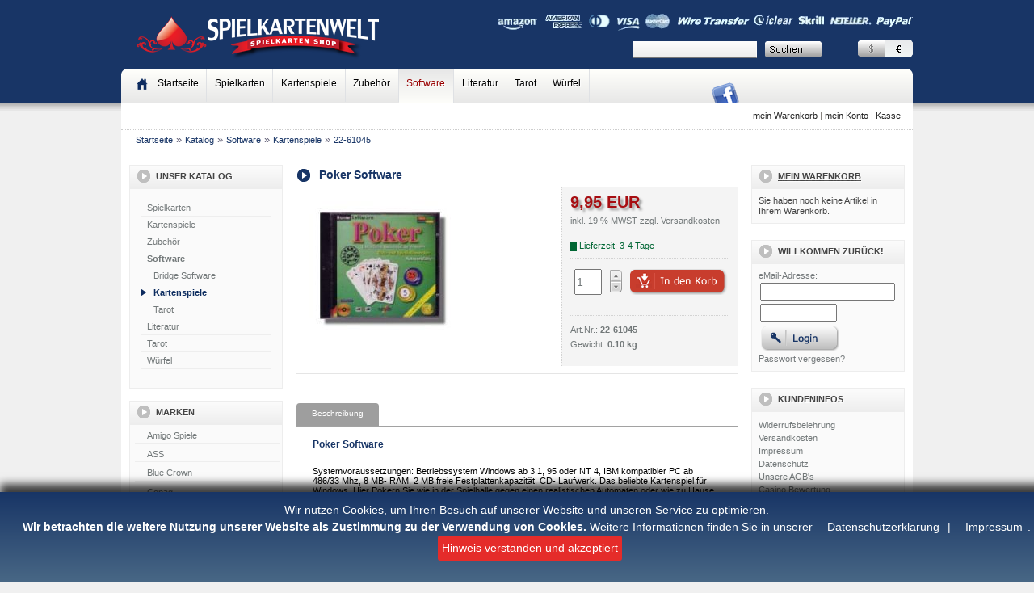

--- FILE ---
content_type: text/html
request_url: https://www.spielkartenwelt.de/product_info.php?info=p97_Poker-Software.html
body_size: 5625
content:


<!DOCTYPE html PUBLIC "-//W3C//DTD XHTML 1.0 Transitional//EN" "http://www.w3.org/TR/xhtml1/DTD/xhtml1-transitional.dtd">
<html dir="ltr" lang="de" xmlns="http://www.w3.org/1999/xhtml">
<head>
<meta http-equiv="Content-Type" content="text/html; charset=utf-8" /> 
<meta http-equiv="Content-Style-Type" content="text/css" />
<meta http-equiv="Content-Script-Type" content="text/javascript" />
<meta name="robots" content="index,follow" />
<meta name="language" content="de" />
<meta name="author" content="drk" />
<meta name="publisher" content="" />
<meta name="company" content="" />
<meta name="page-topic" content="Shopping; Online-Shopping" />
<meta name="reply-to" content="info@spielkartenwelt.de" />
<meta name="distribution" content="global" />
<meta name="revisit-after" content="14" />
	
<meta name="description" content="Poker Software bei Spielkartenwelt.de - Online Shop f??r Poker Artikel" />
<meta name="keywords" content="Poker Software" />
<title>Spielkarten Shop - Poker Software Poker Software 22-61045</title>
	<base href="https://www.spielkartenwelt.de/" />
<link rel="stylesheet" type="text/css" href="templates/spkw12/stylesheet.css" />
<script type="text/javascript"><!--
var selected;
var submitter = null;

function submitFunction() {
    submitter = 1;
}
function popupWindow(url) {
  window.open(url,'popupWindow','toolbar=no,location=no,directories=no,status=no,menubar=no,scrollbars=yes,resizable=yes,copyhistory=no,width=100,height=100,screenX=150,screenY=150,top=150,left=150')
}  

function selectRowEffect(object, buttonSelect) {
  if (!selected) {
    if (document.getElementById) {
      selected = document.getElementById('defaultSelected');
    } else {
      selected = document.all['defaultSelected'];
    }
  }

  if (selected) selected.className = 'moduleRow';
  object.className = 'moduleRowSelected';
  selected = object;

// one button is not an array
  if (document.getElementById('payment'[0])) {
    document.getElementById('payment'[buttonSelect]).checked=true;
  } else {
    //document.getElementById('payment'[selected]).checked=true;
  }
}

function rowOverEffect(object) {
  if (object.className == 'moduleRow') object.className = 'moduleRowOver';
}

function rowOutEffect(object) {
  if (object.className == 'moduleRowOver') object.className = 'moduleRow';
}

function popupImageWindow(url) {
  window.open(url,'popupImageWindow','toolbar=no,location=no,directories=no,status=no,menubar=no,scrollbars=no,resizable=yes,copyhistory=no,width=100,height=100,screenX=150,screenY=150,top=150,left=150')
}
//--></script>
<!--[if lte IE 7]>
<link href="templates/spkw12/css/patches/patch_3col_fixed.css" rel="stylesheet" type="text/css" />
<![endif]-->
<script type="text/javascript" src="templates/spkw12/javascript/jquery-1.4.4.min.js"></script>
<link rel="stylesheet" type="text/css" href="templates/spkw12/css/plugins/slimbox2.css" />
<link rel="stylesheet" type="text/css" href="templates/spkw12/css/plugins/jquerytools.css" />
<script type="text/javascript" src="templates/spkw12/javascript/plugins/dom_ready.js"></script>
<script type="text/javascript" src="templates/spkw12/javascript/plugins/jquery.cookiebar.js"></script>
<script type="text/javascript" src="templates/spkw12/javascript/plugins/slimbox2.js"></script>
<script type="text/javascript" src="templates/spkw12/javascript/plugins/jquery.tools.min.js"></script>
<script type="text/javascript"><!--
$(window).load(function(){
  // cookie alert    
	$.cookieBar({
	  declineButton: false,
	  forceShow: false,
	  acceptOnContinue: true,
	  acceptText: 'Hinweis verstanden und akzeptiert',
	  message: ' Wir nutzen Cookies, um Ihren Besuch auf unserer Website und unseren Service zu optimieren.<br /><b>Wir betrachten die weitere Nutzung unserer Website als Zustimmung zu der Verwendung von Cookies.</b> Weitere Informationen finden Sie in unserer <a title="Lesen Sie unsere Datenschuterkl&auml;rung" href="/cms.php?coID=2">Datenschutzerkl&auml;rung</a> | <a title="Impressum" href="/cms.php?coID=4">Impressum</a>.'
	});    
  });
//--></script></head>
<body>
<div class="page_margins">
	<div class="page">

    <div id="header">
  		<div id="topnav">
			 			 <a class="skip" href="#navigation" title="Direkt zur Navigation springen">Zur Navigation springen</a><span class="hideme">.</span>
			 <a class="skip" href="#content" title="Direkt zum Inhalt springen">Zum Inhalt springen</a><span class="hideme">.</span>
			 			 </div>
	     <a href="https://www.spielkartenwelt.de/index.php"><img src="templates/spkw12/img/pixel_trans.gif" alt="Spielkarten Shop" title="Spielkarten Shop" id="companyLogo" width="478" height="75" /></a>

<div class="boxSearch right" id="box_search">
	<div class="boxInfoBodyLS">
	<form id="quick_find" action="http://www.spielkartenwelt.de/advanced_search_result.php" method="get"><input type="hidden" name="sid" value="u634kjduujdd73a4v1q85t17h4" />
	<input type="text" name="keywords" size="35" maxlength="30" id="searchfield" /> <input type="image" src="templates/spkw12/buttons/german/button_quick_find.png" alt="Suchen" title=" Suchen " />
	</form>
	</div>
</div>
<div class="boxCurrencies right" id="box_currencies">
	<div class="boxInfoBodyRS">
  <a href="https://www.spielkartenwelt.de/product_info.php?info=p97_Poker-Software.html&amp;currency=USD"><img src="templates/spkw12/img/but_usd.png" alt="" width="34" height="20" border="0" /></a><a href="https://www.spielkartenwelt.de/product_info.php?info=p97_Poker-Software.html&amp;currency=EUR"><img src="templates/spkw12/img/but_euro-a.png" alt="" width="34" height="20" border="0" /></a></div>
</div>
    </div>


        <div id="nav">
      <a id="navigation" name="navigation"></a>
            <div class="hlist">
        <ul>
          <li><a href="https://www.spielkartenwelt.de/index.php"><span>Startseite</span></a></li>
<li id="cidspielkarten"><a href="https://www.spielkartenwelt.de/index.php?cat=c19_Spielkarten.html">Spielkarten</a></li><li id="cidkartenspiele"><a href="https://www.spielkartenwelt.de/index.php?cat=c87_Kartenspiele.html">Kartenspiele</a></li><li id="cidzubehr"><a href="https://www.spielkartenwelt.de/index.php?cat=c6_Zubeh--r.html">Zubehör</a></li><li class="activeCat" id="cidsoftware"><a href="https://www.spielkartenwelt.de/index.php?cat=c8_Software.html">Software</a></li><li id="cidliteratur"><a href="https://www.spielkartenwelt.de/index.php?cat=c5_Literatur.html">Literatur</a></li><li id="cidtarot"><a href="https://www.spielkartenwelt.de/index.php?cat=c9_Tarot.html">Tarot</a></li><li id="cidwrfel"><a href="https://www.spielkartenwelt.de/index.php?cat=c43_W--rfel.html">Würfel</a></li>          
          <li id="fb"><a href="http://www.facebook.com/spielkartenwelt" target="_blank"><img src="templates/spkw12/img/fb.png" width="47" height="42" alt="" /></a></li>          
		    </ul>
      </div>
    </div>
     <div id="welcome"><div class="left"></div><div class="right"><a href="https://www.spielkartenwelt.de/shopping_cart.php" ><span>mein Warenkorb</span></a> | <a href="https://www.spielkartenwelt.de/account.php" ><span>mein Konto</span></a> |  <a href="https://www.spielkartenwelt.de/checkout_shipping.php" ><span>Kasse</span></a>
 		      		         </div></div>
    
        <div id="main">
      <div id="teaser" class="clearfix">
         <a href="http://www.spielkartenwelt.de" class="headerNavigation">Startseite</a> &raquo; <a href="https://www.spielkartenwelt.de/index.php" class="headerNavigation">Katalog</a> &raquo; <a href="https://www.spielkartenwelt.de/index.php?cat=c8_Software.html" class="headerNavigation">Software</a> &raquo; <a href="https://www.spielkartenwelt.de/index.php?cat=c27_Kartenspiele.html" class="headerNavigation">Kartenspiele</a> &raquo; <a href="https://www.spielkartenwelt.de/product_info.php?info=p97_Poker-Software.html" class="headerNavigation">22-61045</a>       </div>
      

                  <div id="col1">
        <div id="col1_content" class="clearfix">
          
<div class="catList" id="box_categories">
	<h4><img src="templates/spkw12/img/ico_cat.png" alt="Unser Katalog" width="32" height="29" align="absmiddle" />Unser Katalog</h4>
	<div class="catListBody">
		<ul><li id="cidspielkarten"><a href="https://www.spielkartenwelt.de/index.php?cat=c19_Spielkarten.html">Spielkarten</a></li><li id="cidkartenspiele"><a href="https://www.spielkartenwelt.de/index.php?cat=c87_Kartenspiele.html">Kartenspiele</a></li><li id="cidzubehr"><a href="https://www.spielkartenwelt.de/index.php?cat=c6_Zubeh--r.html">Zubehör</a></li><li class="activeCat" id="cidsoftware"><a href="https://www.spielkartenwelt.de/index.php?cat=c8_Software.html">Software</a><ul><li id="cidbridgesoftware"><a href="https://www.spielkartenwelt.de/index.php?cat=c64_Bridge-Software.html">Bridge Software</a></li><li class="activeCat" id="cidkartenspiele"><a href="https://www.spielkartenwelt.de/index.php?cat=c27_Kartenspiele.html">Kartenspiele</a></li><li id="cidtarot"><a href="https://www.spielkartenwelt.de/index.php?cat=c30_Tarot.html">Tarot</a></li></ul></li><li id="cidliteratur"><a href="https://www.spielkartenwelt.de/index.php?cat=c5_Literatur.html">Literatur</a></li><li id="cidtarot"><a href="https://www.spielkartenwelt.de/index.php?cat=c9_Tarot.html">Tarot</a></li><li id="cidwrfel"><a href="https://www.spielkartenwelt.de/index.php?cat=c43_W--rfel.html">Würfel</a></li></ul>
	</div>
</div>
<br />
<div class="boxInfoRS" id="box_manufacturers">
	<h4><img src="templates/spkw12/img/ico_cat.png" alt="Marken" width="32" height="29" align="absmiddle" />Marken</h4>
	<div class="boxInfoBodyRS">
   <form id="manufacturers" action="http://www.spielkartenwelt.de/index.php" method="get"><select name="manufacturers_id" onchange="this.form.submit();" size="10" class="manuDropdown"><option value="2">Amigo Spiele</option><option value="7">ASS</option><option value="29">Blue Crown</option><option value="5">Copag</option><option value="24">Dal Negro</option><option value="25">Ellusionist</option><option value="21">Fournier</option><option value="13">Iris Verlag</option><option value="17">Königsfurt</option><option value="14">Lo Scarabeo</option><option value="28">Nevada Jack</option><option value="27">NSV</option><option value="6">Piatnik</option><option value="18">Printul Verlag</option><option value="19">Q- Plus</option><option value="16">Random House</option><option value="1">Schmidt Spiele</option><option value="31">Shuffle Tech</option><option value="30">Theory11</option><option value="9">United States P..</option><option value="12">Urania Verlag</option><option value="32">Vogler GmbH</option><option value="23">Weible</option><option value="11">WSOP</option><option value="15">Zippo</option></select><input type="hidden" name="sid" value="u634kjduujdd73a4v1q85t17h4" /></form>
	</div>
</div>

		    </div>
      </div>
                   
	        <div id="col2">
        <div id="col2_content" class="clearfix">
          
<!-- cart has no content -->
<div class="boxInfoRS" id="box_cart">
<h4><img src="templates/spkw12/img/ico_cat.png" alt="Mein Warenkorb" width="32" height="29" align="absmiddle" /><a href="https://www.spielkartenwelt.de/shopping_cart.php">Mein Warenkorb</a></h4>
  <div class="boxInfoBodyRS">
	<p>Sie haben noch keine Artikel in Ihrem Warenkorb.</p>
	</div>
</div>


<div class="boxInfoRS" id="box_login">
  <h4><img src="templates/spkw12/img/ico_cat.png" alt="Willkommen zur&uuml;ck!" width="32" height="29" align="absmiddle" />Willkommen zur&uuml;ck!</h4>
	<div class="boxInfoBodyRS">
	<form id="loginbox" method="post" action="https://www.spielkartenwelt.de/login.php?action=process">
		<p>eMail-Adresse:
		<input type="text" name="email_address" size="19" maxlength="50" id="email_address1" /></p>
		<p><input type="password" name="password" size="10" maxlength="30" id="password1" /><input type="image" src="templates/spkw12/buttons/german/button_login_small.png" alt="Anmelden" title=" Anmelden " /></p>
		<p><a href="https://www.spielkartenwelt.de/password_double_opt.php">Passwort vergessen?</a></p>
	</form>
	</div>
</div>
<div class="boxInfoLS" id="box_content">
	<h4><img src="templates/spkw12/img/ico_cat.png" alt="Kundeninfos" width="32" height="29" align="absmiddle" />Kundeninfos</h4>
	<div class="boxInfoBodyLS">
		<ul class="conandinfo"><li><a href="https://www.spielkartenwelt.de/cms.php?coID=0">Widerrufsbelehrung</a></li><li><a href="https://www.spielkartenwelt.de/cms.php?coID=1">Versandkosten</a></li><li><a href="https://www.spielkartenwelt.de/cms.php?coID=4">Impressum</a></li><li><a href="https://www.spielkartenwelt.de/cms.php?coID=2">Datenschutz</a></li><li><a href="https://www.spielkartenwelt.de/cms.php?coID=3">Unsere AGB's</a></li><li><a href="https://www.spielkartenwelt.de/cms.php?coID=12">Casino Bewertung</a></li><li><a href="https://www.spielkartenwelt.de/cms.php?coID=10">Casino Geschichte</a></li><li><a href="https://www.spielkartenwelt.de/cms.php?coID=18">Kartenspiele</a></li><li><a href="https://www.spielkartenwelt.de/cms.php?coID=24">Poker Info</a></li><li><a href="https://www.spielkartenwelt.de/cms.php?coID=11">Casino Spiele</a></li><li><a href="https://www.spielkartenwelt.de/cms.php?coID=13">Sportwetten</a></li><li><a href="https://www.spielkartenwelt.de/cms.php?coID=15">Slot Online</a></li><li><a href="https://www.spielkartenwelt.de/cms.php?coID=21">Pokertipps</a></li><li><a href="https://www.spielkartenwelt.de/cms.php?coID=23">Roulette</a></li><li><a href="https://www.spielkartenwelt.de/cms.php?coID=9">News</a></li><li><a href="https://www.spielkartenwelt.de/cms.php?coID=14">Interessant</a></li></ul>
	</div>
</div>
<div class="boxInfoRS" id="box_whatsnew">
  <h4><img src="templates/spkw12/img/ico_cat.png" alt="Neue Artikel" width="32" height="29" align="absmiddle" /><a href="https://www.spielkartenwelt.de/products_new.php">Neue Artikel</a></h4>
  <div class="boxInfoBodyRS">     <p class="centerContent"><a href="https://www.spielkartenwelt.de/product_info.php?info=p865_Card-Shuffler-X1.html"><img src="images/product_images/thumbnail_images/865_0.jpg" alt="Card Shuffler X1" class="imgCenter" /></a></p>
        <h1><a href="https://www.spielkartenwelt.de/product_info.php?info=p865_Card-Shuffler-X1.html">Card Shuffler X1</a></h1>
    <p class="boxTxtInd"> 48,90 EUR
      </p>
    <p class="boxTxtInd">inkl. 19 % MWST zzgl. <a class='cartShipLink' href="https://www.spielkartenwelt.de/popup_content.php?coID=1" target="_blank">Versandkosten</a></p>
  </div>
</div>



        </div>
      </div>
                  
			      <div id="col3">
	    <div id="col3_content" class="clearfix">
                        <a id="content" name="content"></a>
            

<form id="cart_quantity" action="https://www.spielkartenwelt.de/product_info.php?info=p97_Poker-Software.html&amp;action=add_product" method="post">
<h1 class="productInfo1Name"><img src="templates/spkw12/img/ico_main.png" alt="" width="28" height="27" border="0" align="absmiddle" />Poker Software</h1> 
<div class="productInfo1">
<div class="floatbox">
<div class="left">
  <div class="firstpic"><a href="images/product_images/popup_images/97_0.jpg" title="Poker Software" rel="lightbox-productimg"><img src="images/product_images/info_images/97_0.jpg" alt="Poker Software" class="imgLeft"/></a></div>
  
</div>          
    <div class="basicData">
      <div class="prodPriceInfo1"> 9,95 EUR</div>
    	<div class="prodTaxShipInfo1">inkl. 19 % MWST zzgl. <a class='cartShipLink' href="https://www.spielkartenwelt.de/popup_content.php?coID=1" target="_blank">Versandkosten</a></div>    

    	<div class="prodShipInfo1"><img src="admin/images/icons/delivery_green.gif" alt="3-4 Tage" title="3-4 Tage" border="0" align="absmiddle" height="11" /><span class="green">&nbsp;Lieferzeit: 3-4 Tage</span></div>   
<div class="addCart">
 

	<table cellpadding="0" cellspacing="0">
		<tr>
			<td style="width: 100%;"><input type="text" name="products_qty" value="1" id='val' size="3" /> <input type="hidden" name="products_id" value="97" /></td><td><div class="qty_switcher"><div id="plus"></div><div id="minus"></div></div></td><td><input type="image" src="templates/spkw12/buttons/german/button_in_cart.png" alt="In den Warenkorb" title=" In den Warenkorb " /></td>
		</tr>
	</table>    
</div>      
<div class="prodInfo1">Art.Nr.:&nbsp;<b>22-61045</b><br />    						Gewicht:&nbsp;<b>0.10 kg</b><br />    					                              </div>

    	        
<!-- AddThis Button BEGIN -->
<div class="addthis_toolbox addthis_default_style ">
<a class="addthis_button_preferred_1"></a>
<a class="addthis_button_preferred_2"></a>
<a class="addthis_button_preferred_3"></a>
<a class="addthis_button_preferred_4"></a>
<a class="addthis_button_preferred_6"></a>
<a class="addthis_button_compact"></a>
<a class="addthis_counter addthis_bubble_style"></a> 
</div>
<script type="text/javascript" src="http://s7.addthis.com/js/250/addthis_widget.js#pubid=ra-4f144ea66ea398a5"></script>
<!-- AddThis Button END -->


    </div>
  </div>



	
</div>
</form>

<div id="tabbedProductInfo">

	<ul class="tabbedHeading">
		<li><a href="#tab_description">Beschreibung</a></li>									</ul>
	
	<div class="tabbedBody">
		<div id="tab_description" class="tabContentElement"><h2 class="productInfo1Name">Poker Software</h2> Systemvoraussetzungen: Betriebssystem Windows ab 3.1, 95 oder NT 4, IBM kompatibler PC ab 486/33 Mhz, 8 MB- RAM, 2 MB freie Festplattenkapazit&auml;t, CD- Laufwerk. Das beliebte Kartenspiel f&uuml;r Windows. Hier Pokern Sie wie in der Spielhalle gegen einen realistischen Automaten oder wie zu Hause gegen vier Gegner am Tisch. Arbeiten Sie in einem Netzwerk? Dann suchen Sie sich doch einfach bis zu 4 andere menschliche Gegner und die Langeweile hat endlich ein Ende - Pokertisch und Pokerautomat - Bestenliste - Regulierbare Spielgeschwindigkeit - Risikovarianten Hoch/ Niedrig - Soundunterst&uuml;tzung</div>						  
		              	      
	</div>

</div>

        </div>
          		<div id="ie_clearing">&nbsp;</div>
      </div>
      
    </div>
		    <div id="bottom">*Stammkundenstatus gilt ab dritter Bestellung.<br />
<br />

Hersteller empfohlene Verkaufspreise sind nicht unbedingt die tats&auml;chliche Verkaufspreise. <br />
Alle Artikel stehen unter SPIELKARTENWELT.DE's Garantie und R&uuml;ckgaberecht, wenn Sie nicht vollst&auml;ndig zufrieden sind. <br />
Unsere Garantie gilt auch, obwohl einige Elemente nicht durch die Herstellergarantie abgedeckt werden, weil SPIELKARTENWELT.DE kein autorisierter H&auml;ndler der Ware ist. Sehen Sie auch &raquo; <a href="https://www.spielkartenwelt.de/popup_content.php?coID=0" class="cartShipLink">Widerrufsbelehrung</a><br />
<br />
<div align="center"><p align="left">SPIELKARTENWELT.DE setzt sich f&uuml;r das Unterrichtsprojekt &quot;Bridge in der Schule&quot; ein<br />und unterst&uuml;tzt die Legalisierung von Poker.</p><div style="margin-top:-12px">&copy; 2000 - 2021 Spielkartenwelt.de</div></div>

</div>  
    </div>
            
		    <div id="footer"><div class="left"><img src="templates/spkw12/img/footer_tools.png" width="824" height="56" alt="" /></div><div class="right">
     <div id="trustwave">
		<img src="https://sealserver.trustwave.com/seal_image.php?customerId=w6oj3BiUhRuBQRKB1caQ7qnRHPZL5E&size=105x54&style=invert" alt="This site protected by Trustwave's Trusted Commerce program" border="0" align="right" id="trustwaveSealImage" style="cursor:pointer;" title="This site protected by Trustwave's Trusted Commerce program" onclick="javascript:window.open('https://sealserver.trustwave.com/cert.php?customerId=w6oj3BiUhRuBQRKB1caQ7qnRHPZL5E&size=105x54&style=invert', 'c_TW', 'location=no, toolbar=no, resizable=yes, scrollbars=yes, directories=no, status=no, width=615, height=720'); return false;" oncontextmenu="javascript:alert('Copying Prohibited by Law - Trusted Commerce is a Service Mark of TrustWave Holdings, Inc.'); return false;">
	 </div>
</div>  
    </div>
      </div>
</div>
<div class="popup_overlay" id="overlay_frame"><div class="contentWrap"></div></div>

<script src="https://sealserver.trustkeeper.net/compliance/seal_js.php?code=w6oj3BiUhRuBQRKB1caQ7qnRHPZL5E&style=invert&size=105x54&language=de" type="text/javascript"></body></html>

--- FILE ---
content_type: text/css
request_url: https://www.spielkartenwelt.de/templates/spkw12/stylesheet.css
body_size: 542
content:
@charset "UTF-8";
/**
* YAML-based Template for xt:Commerce
*
* (en) central stylesheet
* (de) entrales Stylesheets
*
* @copyright       Copyright 2006-2007, Björn Teßmann (tessmann@zerosoft.de)
*                  Based on YAML, Copyright 2005-2007, Dirk Jesse
* @link            http://www.zs-ecommerce.com
* @package         yaml for xt:Commerce
* @version         1.6.0   
*/


/* import core styles | Basis-Stylesheets einbinden */
@import url(yaml/core/slim_base.css);

/* import screen layout | Screen-Layout einbinden */

  @import url(css/screen/basemod.css);
  /*@import url(css/screen/basemod_3col_fixed.css);*/
  /* Variable order and use of content columns */
  /* Change patch-File in javascript/general.js.php too */
  
  /* import 3 columns fix | 3 Spalten fixe Breite einbinden - default */
  @import url(css/screen/basemod_3col_fixed.css);
  
  /* import 3 columns flexible | 3 Spalten flexible Breite einbinden */
  /* @import url(css/screen/basemod_3col_flex.css); */
  
  /* import 2 columns flexible | 2 Spalten flexible Breite einbinden */
  /* @import url(css/screen/basemod_2col_flex_13.css); */ 
  
  /* import 2 columns fix | 2 Spalten fixe Breite einbinden */
  /* @import url(css/screen/basemod_2col_fixed_13.css); */
  @import url(css/screen/content.css); 
  @import url(css/screen/boxes.css);
  @import url(css/screen/forms.css);
  @import url(css/screen/categorie_listing.css);
  @import url(css/screen/categorie_navigation.css);
  @import url(css/screen/module.css);
  @import url(css/screen/product_info.css);
  @import url(css/screen/product_listing.css);
  @import url(css/screen/product_options.css);
  
  /*@import url(css/screen/top_navigation_shinybuttons.css);*/
  @import url(css/screen/nav_shinybuttons.css);
/* import print layout | Druck-Layout einbinden */
  @import url(css/print/print_003.css);


--- FILE ---
content_type: text/css
request_url: https://www.spielkartenwelt.de/templates/spkw12/css/screen/basemod.css
body_size: 2117
content:
@charset "UTF-8";
/**
* YAML-based Template for xt:Commerce
*
* (en) Variation of screen layout (basemod.css)
* (de) Variation des Screenlayouts (basemod.css)
*
* @copyright       Copyright 2006-2007, Björn Teßmann (tessmann@zerosoft.de)
*                  Based on YAML, Copyright 2005-2007, Dirk Jesse
* @link            http://www.zs-ecommerce.com
* @package         yaml for xt:Commerce
* @version         1.6.0
   
*/

@media all
{
 /*------------------------------------------------------------------------------------------------------*/

 /**
  * Design of the Basic Layout | Gestaltung des YAML Basis-Layouts
  *
  * @section layout-basics
  */

  /* Page margins and background | Randbereiche & Seitenhintergrund */
  body { background: #F0F0F0 url("../../img/bg_top.gif") repeat-x top left; padding: 10px 0;  font: 11px Verdana, Arial, Helvetica, sans-serif;  }

  /* Layout: Width, Background, Border | Layout: Breite, Hintergrund, Rahmen */
  .page{  }
  .page_margins {border:0; min-width: 756px; max-width: 80em; margin:auto;}

  /* Design of the Main Layout Elements | Gestaltung der Hauptelemente des Layouts */
  #header { position:relative;  height: 117px;  background: url(../../img/logo.png);   }
  #nav { overflow:hidden; margin-top: -42px; z-index: 10; clear: both }  
  #welcome{ height: 23px; padding: 10px 15px 0 15px; background-color: white; font-size: 11px; color: #77726D; border-bottom: 1px dotted #CDCDCD  }
  #welcome .left { color: #000 }
  #welcome .left a { color: #183566 }
  #eyecatcher { width: 980px; height: 290px; background: white url(../../img/eyecatcher.png) repeat top;   }
  #cinfo{ color: #0C2C5F; font-size: 11px; padding: 262px 0 0 15px; }  
  img#companyLogo {position:absolute; top: 15px; left: 10px; font-size:208%;}

  #main { background: #fff ; margin: 0; padding: 0;}
  
  /* (en) navigation: horizontal adjustment | (de) horizontale Ausrichtung  */
  #nav ul { margin-left: 35px; height: 42px;} 
  
  #bottom { padding: 10px 20px 5px 20px; color:#666;  background-color: white; text-align: left; font-size: 11px; } 
  #bottom > div { width: 500px; margin-left: 200px }
  
  #bottom a { color: #183566 }

  #footer { height: 88px; padding: 30px 0 0 0; margin-top: -12px; color:#666; background: transparent url(../../img/bg_footer.png) no-repeat top;   }
  #footer .left { 
   padding:0;
  	width: 694px;
  	}
  #footer .right { 
  	margin-top: 4px;
  	text-align: left;
  	width: 280px;
  }  
  
  #teaser {
	margin:0;
	background: #ffffff;
	padding:4px 4px 4px 18px;
	color: #5f5d75;
  }
  
  .left  { float: left; }
  .right { float: right; }
  
  #cinfo .right { margin-top: -6px;   } /* korrektur */
 /*------------------------------------------------------------------------------------------------------*/

 /**
  * Formatting of the Content Area | Formatierung der Inhaltsbereichs
  *
  * @section layout-main
  */


  #col1 {	width: 200px; }
  #col1_content { 
    margin-left:0pt;
    margin-right:0pt;
    padding-left:10px;
    padding-top:20px; 
  }


  #col2 {	width:200px; }
  #col2_content {	
    margin-left:0pt;
    margin-right:0pt;
    padding-right:10px;
    padding-top:20px;
    font-size: 0.8em;
  }


  #col3 {
   margin-left: 200px;
   margin-right: 200px;
	border-left: 0px dotted #ddd;
	border-right: 0px dotted #ddd;
  }

  #col3_content { margin-left: 17px; margin-right: 17px;padding-top:20px; color: #00; font-size: 11px; }

  #navigation , #content {
  height:1px;
  left:-1000em;
  position:absolute;
  top:-1000em;
  width:1px;
  }

 /*------------------------------------------------------------------------------------------------------*/

 /**
  * Design of Additional Layout Elements | Gestaltung weiterer Layoutelemente
  *
  * @section layout-misc
  */
  
  /* ### Anpassung für die Ausblendung der Boxen bei Checkout (entsprechende index.html muss verwendet werden) ### */
  #main_checkout {	background:#ffffff; }
  #col3_checkout {	width:100%; }
  
	#message_box, #message_box_ie6  { 
   	position: absolute; 
   	left: 0px; 
   	z-index: 10; 
		background:#ffc;
		padding:5px;
   	border:1px solid #CCCCCC;
   	text-align:center; 
   	width:99%;
   	display:none;
   	color:#a4322f;
   	font: bold 12px Verdana, Arial, Helvetica, sans-serif;
	}

	#message_box_ie6 { 
   	position: relative; 
   	border:1px solid red;
		display: block;
	} 


/* cookie-bar
-------------------------------------------------- */

#cookie-bar {
    line-height: 24px;
    color: #fff;
    text-align: center;
    padding: 12px;
    position: fixed;
    bottom: 0;
    width: 100%;
    z-index: 9999999999999;
    
	/* Permalink - use to edit and share this gradient: http://colorzilla.com/gradient-editor/#304559+0,486785+100 */
	background: #304559; /* Old browsers */
	background: -moz-linear-gradient(top, #183566 0%, #486785 100%); /* FF3.6-15 */
	background: -webkit-linear-gradient(top, #183566 0%,#486785 100%); /* Chrome10-25,Safari5.1-6 */
	background: linear-gradient(to bottom, #183566 0%,#486785 100%); /* W3C, IE10+, FF16+, Chrome26+, Opera12+, Safari7+ */
	filter: progid:DXImageTransform.Microsoft.gradient( startColorstr='#183566', endColorstr='#486785',GradientType=0 ); /* IE6-9 */    

	-webkit-box-shadow: 0px -10px 10px 0px rgba(0,0,0,0.75);
	-moz-box-shadow: 0px -10px 10px 0px rgba(0,0,0,0.75);
	box-shadow: 0px -10px 10px 0px rgba(0,0,0,0.75);

}

#cookie-bar p{
    font-size: 14px !important;
}

#cookie-bar a {
    color: #fff;
    display: inline-block;
    border-radius: 3px;
    text-decoration: underline;
    padding: 0 6px;
    margin-left: 8px;
}

#cookie-bar a:hover{
    text-decoration: underline;
    color: #fff;
}

#cookie-bar .cb-enable{
    text-decoration: none;
}

#cookie-bar .cb-enable,
#cookie-bar .cb-enable:hover{
    background: #e52c2a;
    color: #ffffff !important;
    text-decoration: none !important;
    padding: 5px;
} 
  
}


--- FILE ---
content_type: text/css
request_url: https://www.spielkartenwelt.de/templates/spkw12/css/screen/content.css
body_size: 2985
content:
@charset "UTF-8";
/**
* "Yet Another Multicolum Layout" - (X)HTML/CSS Framework
*
* (en) Uniform design of standard content elements
* (de) Einheitliche Standardformatierungen für die wichtigten Inhalts-Elemente
*
* @copyright       Copyright 2006-2007, Björn Teßmann (tessmann@zerosoft.de)
*                  Based on YAML, Copyright 2005-2007, Dirk Jesse
* @link            http://www.zs-ecommerce.com
* @package         yaml for xt:Commerce
* @version         1.6.0
*/

@media all
{
  /**
  * Fonts
  * (en) font-family and font-size selection for headings and standard text elements
  * (de) Zeichensatz und Schriftgrößen für Überschriften und übliche Text-Elemente
  *
  * @section content-fonts
  */

  /* (en) reset font size for all elements to standard (16 Pixel) */
  /* (de) Alle Schriftgrößen auf Standardgröße (16 Pixel) zurücksetzen */
  html * { font-size: 100.01% }

  /* (en) base layout gets standard font size 12px */
  /* (de) Basis-Layout erhält Standardschriftgröße von 12 Pixeln */
  body {
    font-family: Verdana, Helvetica, Arial, sans-serif;
    font-size: 83.00%; 
  }

 /* ######################################################################################################
** # Standard-Vorgaben ##################################################################################
** ######################################################################################################
**
*/
h1,h2,h3,h4 { font-family: Verdana, Arial, Sans-Serif; font-weight:normal;}

h1 {font-size: 1.00em; color: #000; margin: 0 0 0 0;  font-weight:bold; }
h2 {font-size: 1.05em; color: #000; margin: 0 0 0.30em 0; font-weight:bold; border-bottom: 1px #ddd solid;}
h3 {font-size: 1.0em; color: #727879; margin: 0 0 0.30em 0; padding-top: 1em; font-weight:bold; border-bottom: 1px #ddd solid;}
h4 {color: #000; padding-top: 0.3em; font-weight:bold; border-bottom: 1px #C5C5C5 solid;}

#teaser h1 { font-size: 1.2em; border: 0; }
#teaser a {
	color:#183566;
	font-size: 11px;
}

p,ul,dd,dt { line-height: 1.5em;}
p { line-height: 1.5em; margin: 0 0 1em 0; }


strong,b { font-weight: bold; }
em,i { font-style:italic; }
pre, code {	font-family: "Courier New", Courier, monospace; }
address { font-style:normal; line-height: 1.5em; margin: 0 0 1em 0; }

#col3_content h4 {font-size: 1.05em; color: #000; margin: 0 0 0.30em 0; padding-top:1em; font-weight:bold; border-bottom: 1px #ddd solid;}


/* ######################################################################################################
** # YAML für xt:commerce (c) by Björn Teßmann http://www.zerosoftware.de  ######
** ######################################################################################################
**
**  YAML für xt:commerce Version: 1.0.2
**  Dateiversion: 18.05.07
**  Datei       : content.css
**  Funktion    : Formatierung der Inhalte (Texte, Grafiken, Links, Listen, Tabellen usw.)
**
*/
/* ###################################################################################################### */
/* ### Allgemeine Angaben ############################################################################### */
/* ###################################################################################################### */

/* ### beende Umfluß in Abschnitt ### */
.clearHere { clear: both; }

/* ### CSS für floatende Inhaltselemente ### */
/* ### DIV-Tags ### */
.leftCol {
	margin-top:4px;
	float:left;
}

.rightCol {
	position:absolute;
	margin-top:4px;
	right:0;
	padding-right:4px;
}

/* ### Ausblenden von underline und Rahmen bei Bildern als Link  ### */
a.imgLink {
	border: 0px none; text-decoration: none;
}

.dontShow {
 	position: absolute;
    left: -3000px;
    top: -3000px;
    width: 0;
    height: 0;
    overflow: hidden;
    display: inline;
}

.optionsBg { background-color: #F1F1F1;  margin: 0; padding: 5px;}

#col3_content .longInput, #col3_content .longTextarea textarea {
	width: 99%;
}

#col3_content label.longLabel {
	width: 99%;
	float: none;
}



/* ### Auszeichnung lokaler und externer Links ######################################################## */
a, a em.file {color: #222; text-decoration:none;}
a:hover {text-decoration:underline;}

#topnav a { color: #fff; background:transparent; text-decoration:none; }
#topnav a:hover{ text-decoration:underline; background-color: transparent;}

#footer a { color: #fff; }
#footer a:hover { text-decoration:underline; }
/* ### Stehen lassen ### */
#main a.imagelink {
	padding-left: 0;
	background: transparent;
}

/* ### Formatierung "benötigte Felder"-Anzeige ### */
.inputRequirement { font-size: 11px; color: #ff0000; }
/* ### Copyright-Vermerk von xt:C #### */
.copyright {
  font-size: 11px;
  line-height: 1.5;
  text-align:center;
}

A.copyright {
  color: #000000;
}

A.copyright:hover {
  color: #0000ff;
  text-decoration: underline;
}

a.cartShipLink{
  color: #73787A;
  text-decoration: underline;	
}

/* ### Parse-Time-Anzeige von xt:C #### */
.parseTime {
  font-size: 11px;
  line-height: 1.5;
  text-align:center;
}

/* ### Stehen lassen ###*/
TD.main, P.main {
  font-size: 12px;
  line-height: 1.5;
}

/* ### Formatierung für Anzeige ausverkaufte Artikel ### */
SPAN.markProductOutOfStock {
  font-size: 12px;
  color: #c76170;
  font-weight: bold;
}
/* ### Formatierung Sonderpreis ### */
SPAN.productSpecialPrice {
  color: #ff0000;
}
/* ### Formatierung alter Preis ### */
SPAN.productOldPrice {
	color: #ff0000;
	font-size: 12px;
	text-shadow: none;
	text-decoration: line-through;
}

SPAN.errorText {
  color: #ff0000;
}

SPAN.productDiscountPrice {
  color: #ff0000;
  font-weight: bold;
}


/* ######################################################################################################
** ### Tabellen #############################################################################
** ######################################################################################################
*/




/* ### Inhalt: Tabelle ### */
table { width: 100%; margin-bottom:0.5em; }
caption { border-bottom: 4px solid #fff; padding: 10px; background: #F79430; text-align: left; color: #fff; }
/*tbody { background: #fff; }*/
tbody td, th { border-bottom: 0px solid #fff; border-left: 0px dotted #fff; vertical-align: top; padding:5px; }
thead th { padding: 5px; text-align: left; background: #CCCCCC; color: #333; font-weight: bold; }
tbody th { padding: 5px; text-align: left; color: #000; line-height: 1.5em; font-weight: normal; }
tbody tr.odd, tbody tr.odd th { background: #FEE9BD; }
tbody tr.odd2, tbody tr.odd2 th { background: #D0FFD0; }

tfoot th, tfoot td { margin: 0; border-top: 2px solid #fff; padding: 5px 10px; text-align: left; background: #CCCCCC; color: #333; }
tfoot th { border: none; }
tfoot td { padding-left: 10px; }

tbody td.main { border-bottom: 0px solid #fff; border-left: 1px dotted #fff; vertical-align: top; padding:2px; }

tbody td.attribute , tbody td.value{
	margin:0;
	padding:0;
	border:0;
	font-size:0.9em;
	line-height:1.5em;
}







#col3_content td.prodRow1 {
	background-color:#CCCCCC;
}

hr.dis {
    color: #D0D0D0; /* IE */
    border: 1px solid #D0D0D0; /* Opera */
    background-color: #D0D0D0; /* Mozilla */
    margin-bottom: 1em;
}

hr {
    color: #D0D0D0; /* IE */
    /*border: 1px solid #D0D0D0;  Opera */
    background-color: #D0D0D0; /* Mozilla */
    height:1px; /* Mozilla, Opera */
}

hr.cart {
	color: #333333;
	background-color:#333333;
	height:1px;
  	margin-right:0;
	text-align:right;
	width:80%;
	margin: 0;
	padding: 0;
	border:0;
}

.hrDiv {
	padding-bottom: 1px;
	padding-top: 1px;
	height: 0pt;
	margin-top: 0pt;
	margin-right: 0pt;
	margin-bottom: 0pt;
	margin-left: 0pt;
	line-height: 0px;
	background-color: #999999;
}

.hrDiv {
	margin-top:3px;
	margin-bottom:3px;
}


.error { color: #FF0000; }
.must { color: #FF0000; }

acronym, abbr {
	letter-spacing: .07em;
	border-bottom: 1px dashed #c00;
	cursor: help;
}


img.float_left { float: left; margin-right: 1em; margin-bottom: 0.15em; border:0; }
img.float_right { float: right; margin-left: 1em; margin-bottom: 0.15em; border:0; }
img.center { text-align:center; background: #fff; padding: 4px; border:1px #ddd solid; }

div.agbframe {
    /*width:100%;*/
    height:200px;
    overflow:auto;
    padding:10px;
    background:url(../../img/input_bg.gif) no-repeat;
    border:1px solid #666;
 }
 
/* popup content shipping info*/ 
 
.ship_overlay tbody td.main {
	border-left:0px;
}

/* shipping info*/ 

.green{ color: #006634  }
.orange{ color:#cc9900 }
.red{ color: #990000}

.qty_switcher{ width: 15px; height: 30px; background-image: url(../../img/plusminus.png);}

#plus {
	display: block;
	width: 15px;
	height: 15px;
	border: 0px;
	font-size: 0px;
	cursor: pointer;
}

#minus {
	display: block;
	width: 15px;
	height: 15px;
	border: 0px;
	font-size: 0px;
	cursor: pointer;
}


/* ads */
#ad_cogra {
	width: 159px;
	height: 30px;
	position: relative;
	background: url(../../img/ads.gif) no-repeat 0 -31px;
	margin: 0 auto;
	float: left;
    margin-left: 120px;
}
#ad_cogra a {
	position: absolute;
	width: 159px;
	height: 30px;
	display: block;
	border: none;
	background: transparent;
	overflow: hidden;
}
#ad_cogra .hover{
	width: 159px;
	height: 30px;
	display: block;
	position: absolute;
	background: url(../../img/ads.gif) no-repeat 0 0;
}

#ad_holiday {
	width: 88px;
	height: 33px;
	position: relative;
	background: url(../../img/ads.gif) no-repeat -160px -32px;
	margin: 0 auto;
	margin-right: 15px;
	float: right;
	font-size: 11px
}
#ad_holiday a {
	position: absolute;
	width: 88px;
	height: 33px;
	display: block;
	border: none;
	background: transparent;
	overflow: hidden;
}
#ad_holiday .hover{
	width: 88px;
	height: 33px;
	display: block;
	position: absolute;
	background: url(../../img/ads.gif) no-repeat -160px 0;
}

.line_h
{
  border:none;
  background:url('/images/strich_horiz.jpg') no-repeat center;  
  margin-top:15px;
  margin-bottom:15px;
  position:center
}


/* ### stehen lassen ### */
}



--- FILE ---
content_type: text/css
request_url: https://www.spielkartenwelt.de/templates/spkw12/css/screen/boxes.css
body_size: 2525
content:
@charset "UTF-8";
/**
* YAML-based Template for xt:Commerce
*
* (en) CSS for boxes
* (de) CSS-Definitionen für die Boxen
*
* @copyright       Copyright 2006-2007, Björn Teßmann (tessmann@zerosoft.de)
*                  Based on YAML, Copyright 2005-2007, Dirk Jesse
* @link            http://www.zs-ecommerce.com
* @package         yaml for xt:Commerce
* @version         1.6.0
    
*/

@media all
{

  /* ######################################################################################################
  ** # Spezielle Inhaltselemente ##########################################################################
  ** ######################################################################################################
  
  /* ### Boxen allgemein ###################################################################### */
  
  /* ### Kopf der Infoboxen ################################################################### */
  #col1_content h4 , #col2_content h4 {
  	background-color: #EDEDED;
  	color: #444;
  	padding: 0;
  	width:auto;
  	border:0px;
   text-transform: uppercase;
   font-size: 11px;
   height: 29px;
   text-shadow: #fff 1px 1px 1px;  
	background: #EDEDED; /* Old browsers */
	/* IE9 SVG, needs conditional override of 'filter' to 'none' */
	background: url([data-uri]);
	background: -moz-linear-gradient(top,  #fcfcfc 0%, #ededed 100%); /* FF3.6+ */
	background: -webkit-gradient(linear, left top, left bottom, color-stop(0%,#fcfcfc), color-stop(100%,#ededed)); /* Chrome,Safari4+ */
	background: -webkit-linear-gradient(top,  #fcfcfc 0%,#ededed 100%); /* Chrome10+,Safari5.1+ */
	background: -o-linear-gradient(top,  #fcfcfc 0%,#ededed 100%); /* Opera 11.10+ */
	background: -ms-linear-gradient(top,  #fcfcfc 0%,#ededed 100%); /* IE10+ */
	background: linear-gradient(top,  #fcfcfc 0%,#ededed 100%); /* W3C */
	filter: progid:DXImageTransform.Microsoft.gradient( startColorstr='#fcfcfc', endColorstr='#ededed',GradientType=0 ); /* IE6-8 */     	
  }
  
  /* ### Körper der Infoboxen */
  .boxInfoLS , .boxInfoRS {
  	 margin-bottom:20px; /* Abstand der Boxen */
  	 color: #73787A;
   background-color: #FAFAFA;
  	border: 1px solid #EDEDED;  	 
  	/* border-bottom: 1px #000 solid;*/ /* Rahmen Boxkörper unten */
  }
  
  #box_cart{
	color: #444;
	line-height: 18px;
  }
  
  .boxInfoBodyRS h1{
   color: #73787A;  	
  }
  
  .boxInfoBodyRS a {
  	color: #444; 
  }
  
  #box_admin a, #box_login a{
  	color: #73787A; 
  }
  
  /* ### Innenabstand linke Boxen*/
  .boxInfoBodyLS {
  	padding:8px;
  	font-size: 11px;
  	color: #444;
  }
  
  /* ### Innenabstand rechte Boxen*/
  .boxInfoBodyRS {
  	padding:8px;
  	font-size: 11px;
  }
  
  #box_manufacturers .boxInfoBodyRS{
  	padding:0;
  }
  
  /* ### Abschnitte in den Boxen ### */
  #col1_content p , #col2_content p {
  	margin:0;
  	line-height:1.2em;
  }
  
  /* ### Abstand für Inputs (Eingabefelder / Buttons in den Boxen ### */
  #col1_content input , #col2_content input {
  	margin:2px;
  	font-size: 1.2em;
  }
  
  /* ### Einzug für Text in den Boxen ### */
  p.boxTxtInd {
  	padding-left:12px;
  	font-size:11px;
  }
  
  /* ### Highlight in den Boxen ### */
  .boxTxtInd span{
  	color:#990000;
  }
  
  p.boxTxtRight {
  	text-align:right;
  	font-size:11px;
  }
  
  p.boxTxtLeft {
  	font-size:11px;
  }
  
  #col1_content h1 , #col2_content h1 {
  	margin-bottom:0px;
  	margin-top:0px;
  	font-size:11px;
  }
  
  /* ### Listenformatierung für Boxen ### */
  #col1_content ul.conandinfo  ,#col2_content ul.conandinfo {
  	list-style-type:none;
  	margin:0;
  	padding:0;
  	color: #727879
  }
  
  ul.conandinfo a{
  	color: #727879
  }
  
  /* ### Anpassen der Linkdarstellung für die Köpfe der Boxen ### */
  #col1_content h4 a, #col2_content h4 a {
  	color: #444444;
  	text-decoration:underline;
  }
  
  #col1_content li ,#col2_content li {
  	margin:0;
  	padding:0;
  }
  
  /* ################################################################################################### */
  /* ### Bildpositionierung in Boxen ################################################################### */
  /* ################################################################################################### */
  /* ### Bild links ### */
  img.imgRight {
  	float: right;
   	margin: 2px 0px 2px 10px;
   	position: relative;
  }
  
  /* ### Bild rechts ### */
  img.imgLeft {
  	float: left;
  	margin: 2px 10px 2px 0px;
  	position: relative;
  }
  
  /* ### Bild zentriert in Boxen ### */
  #col1_content img.imgCenter , #col2_content img.imgCenter  { background: #fff; padding: 4px; border:1px #9A9999 solid; }
  p.centerContent { text-align:center; }
  p.rightContent { text-align:right; }
  
  /* ############################################################################################ */
  /* ### Boxen speziell ######################################################################### */
  /* ############################################################################################ */
  
  /* ### Box cart ############################################################################### */
  
  .cartBox h4 {
  	border-bottom: 0px;
  }
  
  .cartBoxLine {
    border-top:1px dotted #9F9F9F;
    padding-top:5px;
    padding-bottom:5px;
    margin-top:5px;
    margin-bottom:5px;
  }
  
  /* ### Box Bestseller ######################################################################### */
  
  #box_best_sellers ol {
    margin:0px;
    list-style-type:none;
  }
  
  #box_best_sellers li {
    line-height:1.2em;
  }
  
  #box_best_sellers h1 a,
  #box_best_sellers h1 {
    font-size: 11px;
    font-weight: normal;
    text-indent:-5px;
  }
  
  #box_best_sellers h1{
    padding-left:20px;
    text-indent:-22px;
  }
  
  .bestSellersPrice {
    padding-left:20px;
    padding-top:2px;
  }
  .bestSellersProduct {
    /*border-bottom:1px solid #9F9F9F;*/
    padding-bottom:2px;
    margin-bottom:2px;
  }
  
  .bestSellerImage {
    text-align:center;
    padding-top:2px;
  }
    
  
  /* ############################################################################################ */
  /* ### Box für die Kategorie (Kategorienavigation) ############################################ */
  /* ############################################################################################ */
  
  .catList{ 
   background-color: #FAFAFA;
  	border: 1px solid #EDEDED;

  }
  
  .catListBody {  	
  	font-family: Verdana, Arial, Helvetica, sans-serif;
  	padding:3px;
  	margin: 10px 10px 20px 10px;
  	font-size: 11px;
  	overflow:hidden;
  	
  }
  
  .catListBody li ul {
  	list-style-type: none; margin:0; padding: 0;
  }
  
  .catListBody ul {
  	list-style-type:none;
  	padding:0;
  	border:0;
  	margin:0;
  }
  
  .catListBody a {
  	display:block;
  	text-decoration: none;
  }
  
  .catListBody li {
  	
  	width: 100%;
  	margin:0;
  }
  
  #col1_content .catListBody img {
  	margin-right:11px;
  }
  
  /* ############################################################################################ */
  /* ### Dropdown für Herstellerbox ############################################################# */
  /* ############################################################################################ */
  .manuDropdown {
    width: 95%;
    border:0;
  }
  
  /* ############################################################################################ */
  /* ### Searchbox					   ############################################################# */
  /* ############################################################################################ */
  #box_search {
    margin-left: 625px;
    padding-top: 33px;
    float: left;
    width: 255px;    
  }
  
  #searchfield {
  	height: 18px;
  	width: 150px;
  	border-top: 1px solid #FBFBFB;
  	border-right: 1px solid #FBFBFB;
  	border-left: 1px solid #FBFBFB;
	background: #EDEDED; /* Old browsers */
	/* IE9 SVG, needs conditional override of 'filter' to 'none' */
	background: url([data-uri]);
	background: -moz-linear-gradient(top,  #fcfcfc 0%, #ededed 100%); /* FF3.6+ */
	background: -webkit-gradient(linear, left top, left bottom, color-stop(0%,#fcfcfc), color-stop(100%,#ededed)); /* Chrome,Safari4+ */
	background: -webkit-linear-gradient(top,  #fcfcfc 0%,#ededed 100%); /* Chrome10+,Safari5.1+ */
	background: -o-linear-gradient(top,  #fcfcfc 0%,#ededed 100%); /* Opera 11.10+ */
	background: -ms-linear-gradient(top,  #fcfcfc 0%,#ededed 100%); /* IE10+ */
	background: linear-gradient(top,  #fcfcfc 0%,#ededed 100%); /* W3C */
	filter: progid:DXImageTransform.Microsoft.gradient( startColorstr='#fcfcfc', endColorstr='#ededed',GradientType=0 ); /* IE6-8 */    	
  }  
  
  #box_currencies {
    width: 90px;
    padding-top: 40px;
    text-align: right;
  }  

  #box_currencies .boxInfoBodyRS{
  	padding: 0;
  }   

  
}


--- FILE ---
content_type: text/css
request_url: https://www.spielkartenwelt.de/templates/spkw12/css/screen/forms.css
body_size: 3200
content:
@charset "UTF-8";
/**
 * "Yet Another Multicolumn Layout" - (X)HTML/CSS Framework
 *
 * (en) CSS-component for creating vertical forms
 * (de) CSS-Baustein zur Erstellung von Formularen mit untereinander angeordneten Elementen
 *
 * @note            Many thanks to Ansgar Hein (http://www.anatom5.de) for contribution
 *
 * @copyright       Copyright 2005-2009, Dirk Jesse
 * @license         CC-A 2.0 (http://creativecommons.org/licenses/by/2.0/),
 *                  YAML-C (http://www.yaml.de/en/license/license-conditions.html)
 * @link            http://www.yaml.de
 * @package         yaml
 * @version         3.2
 * @revision        $Revision:392 $
 * @lastmodified    $Date:2009-07-05 12:18:40 +0200 (So, 05. Jul 2009) $
 */

@media screen, projection
{
  /**
   *  YAML Forms - visual styling
   *
   *  (en) visual form styling area
   *  (de) Festlegung des optischen Erscheinungsbildes
   */
/* OLD Styles */

form { overflow:hidden; font-size: 11px;   }

/* ### Labels (Beschriftungen für Formularfelder) in der Inhaltsspalte (col3) ### */
#col3_content label {
    font-size: 1em;
    line-height: 160%;
    background: transparent;
    color: #333;
    width: 16em;
    padding-right: 4px;
    margin-bottom: 5px;
    float: left;
}

/* ### Texteingabefelder ### */
input[type=text], #col3_content textarea, input[type=password] , select {
    /* background:#fff  url(../../img/inbox_bg.jpg) left top repeat-x; */
    color: #727879;
  /*  border: 1px #888 solid; /* ### Farbe für den Rand ### */
    float: left;
    margin-bottom: 5px;
    padding:0px 1px;
    line-height: 18px;
}

#checkout_payment select {
  float:none;
}

/* ### Standardgröße für Texteingabefelder Inhaltsspalte (col3)### */
#col3_content input[type=text], #col3_content textarea,#col3_content input[type=password] {
	width: 15em;
}

#col1_content select option{
	line-height: 18px;
	margin-top: 5px;
	font-family: Verdana,Arial,Helvetica,sans-serif;
	background: transparent;
	border-bottom: 1px solid #EEEEEE;
	margin-left: 5px;
	padding: 2px 0 2px 15px;	
}

#col1_content select{
	background: transparent;
	width: 187px;
}

/* ### Hovereffekt für Inputfelder (ab FF 1 und IE 7) ### */
input[type=text]:hover, input[type=text]:active, input[type=text]:focus,
input[type=password]:hover, input[type=password]:active, input[type=password]:focus,
select:hover,  select:active,  select:focus,
textarea:hover,  textarea:active,  textarea:focus {
    /* color: #000; */
}

/* ### Rahmen um Eingabefelder ### */
/* ### Beschriftung der fieldsets ### */
#col3_content legend {
	font-size: 85%;
	background-color: #fff;
	color: #333;
	border: 1px solid #C5C5C5;
	padding-left: 4px;
	padding-right: 4px;
	padding-top: 2px;
	padding-bottom: 2px;
}

/* ### Bugfix bei versteckten Feldern, sonst wird der Rahmen angezeigt ### */
input[type=hidden] { display: none; }

/* ### Rahmen bei Radio-Buttons und Checkboxen ausblenden ### */
input[type=radio] , input[type=checkbox] {
	background: #fff;
    color: #333;
    border: 0 none;
    width: 1em;
    height: 1em;
    margin: 0 15px 0 0;
    padding: 0;
    float: left;
}
/* Double-Opt */
#col3_content #sign input[type="text"] {
  width:auto;
}

/* YAML forms */


  .yform {
    background:#f4f4f4;
    border:1px #ddd solid;
    margin:0 0 1em 0;
    padding:10px;
  }

  .yform fieldset {
    border:1px #ddd solid;
    background:#fff;
    margin:0 0 1em 0;
    padding:0.5em;
  }
  
  .yform legend {
    font-size:125%; font-weight:normal; color:#000;
  }

  .yform label {
    color:#666;
  }

  .yform input,
  .yform textarea,
  .yform select, 
  .yform optgroup {
    font-family: Verdana,Arial,Helvetica,sans-serif; /* proportional fonts for all form elements */
  }

  .yform .type-text input,
  .yform .type-text textarea,
  .yform .type-select select {
    border:1px solid #BFBFBF;
  }

  /* :hover and :focus status on form fields | Effekt zur Hervorhebung von Formularfeldern bei :hover oder :focus */
  .yform div input:focus,
  .yform div select:focus,
  .yform div textarea:focus,
  .yform div input:hover,
  .yform div select:hover,
  .yform div textarea:hover,
  .yform div input:active,
  .yform div select:active,
  .yform div textarea:active {
    border:1px #a66 solid;
    background:#fff;
  }
  
  .yform div input[type=image]:hover { border:0px #a66 solid; }

  /* avoid jumping checkboxes & radiobuttons in IE8 */
  .yform div.type-check input:focus,
  .yform div.type-check input:hover,
  .yform div.type-check input:active { border:0 none; }

  /* Styling of buttons | Gestaltung von Buttons */
  .yform .type-button input {
    border-top:1px #ddd solid;
    border-left:1px #ddd solid;
    border-right:1px #444 solid;
    border-bottom:1px #444 solid;
    color:#000;
    background:#454545 url(images/button_gray.png) top left repeat-x;
    padding:.5em 1.2em;
  }

  .yform .type-button input[type=reset] { color:#300; background:#661717 url(images/button_red.png) top left repeat-x; }
  .yform .type-button input[type=submit] { color:#330; background:#5e5607 url(images/button_yellow.png) top left repeat-x; }
 
  /* optional button styling for IE6 using classes */
  .yform .type-button input.reset { color:#300; background:#661717 url(images/button_red.png) top left repeat-x; }
  .yform .type-button input.submit { color:#330; background:#5e5607 url(images/button_yellow.png) top left repeat-x; }

  /* :hover and :focus status on buttons | Effekt zur Hervorhebung von Schaltern bei :hover oder :focus */
  .yform div.type-button input:focus,
  .yform div.type-button input:hover,
  .yform div.type-button input:active {
    border-top:1px #444 solid;
    border-left:1px #444 solid;
    border-right:1px #ddd solid;
    border-bottom:1px #ddd solid;
    color:#fff;
    background:#555; 
  }

  .yform div.type-button input.reset:focus,
  .yform div.type-button input.reset:hover,
  .yform div.type-button input.reset:active {
    background:#800; color:#fff;
  }

  .yform div.type-button input.submit:focus,
  .yform div.type-button input.submit:hover,
  .yform div.type-button input.submit:active {
    background:#880; color:#fff;
  }

 /*------------------------------------------------------------------------------------------------------*/

 /**
  * Vertical-Forms - technical base (standard)
  *
  * |-------------------------------|
  * | fieldset                      |
  * |-------------------------------|
  * |   label                       |
  * |   input / select / textarea   |
  * |-------------------------------|
  * | /fieldset                     |
  * |-------------------------------|
  *
  * (en) Styling of forms where both label and input/select/textarea are styled with display:block;
  * (de) Formulargestaltung, bei der sowohl label als auch input/select/textarea mit display:block; gestaltet werden
  *
  * WARNING:This part contains several IE-stability-fixes. Don't edit this part if you are not sure, what you're doing!
  */

  /* General form styling  | Allgemeine Formatierung des Formulars */
  .yform { overflow:hidden; }
  .yform fieldset { overflow:hidden; }
  .yform label { display:block; cursor:pointer; }
  .yform legend { background:transparent; border:0; padding:0 0.5em; }
  .yform .message { display:block; margin-bottom:0.5em; color:#666; }

  /* Hiding of hidden fields (otherwise ugly spaces in Firefox) | Versteckte Felder wirklich verstecken (sonst ggf. häßliche Lücken im Firefox) */
  .yform input[type=hidden] { display:none !important; }

  /* Highlight mandatory fields | Pflichtfeldkennzeichnung hervorheben */
  .yform sup { color:#800; font-weight:bold; }

  /* styling containing DIV elements | Gestaltung der kapselnden DIV-Elemente */
  .yform div.type-text,
  .yform div.type-select,
  .yform div.type-check,
  .yform div.type-button {
    margin:2px 0;
   /* padding:3px 0.5em;  */
    position:relative;
    overflow:hidden;
  }

  .yform div.type-button {
    padding:3px 0em;  
  }

  /* styling standard form elements with 'almost' equal flexible width | Gestaltung der einzelnen Formularelemente mit annähend gleicher Breite */
  .yform .type-text input,
  .yform .type-text textarea {
    display:block;
    position:relative;
    /*padding:0.3em 0.3em;*/
    padding: 2px;
    width:58.5%;
  }

  .yform .type-select select {
    display:block;
    position:relative;
    /*padding: 1px;*/
    width:60%;
    cursor:pointer;
  }
  .yform .type-select select optgroup {
    font-style:normal;
    font-weight:bold;
  }

  .yform .type-check input { cursor:pointer; }
  .yform .type-check label { display:inline; }

  /* Styling of buttons | Gestaltung von Buttons */
  .yform .type-button input {
    width:auto;
    cursor:pointer;
  }

  /* Styling of error-messages | Fehlermeldungen */
  .yform div.error {
    border:1px #a00 dashed;
    background:#faf4f4;
    padding:0.5em;
  }

  .yform div.error label { color:#000; font-weight:bold; }
  .yform div.error .message { color:#800; }

 /*------------------------------------------------------------------------------------------------------*/

  /* Indent Checkbox fields to match label-width | Checkboxen um den gleichen Wert einrücken, wie die Breite der labels */

  .full div.type-text input,
  .full div.type-text textarea { width:95.5%; }
  .full div.type-select select { width:97.0%; }
  
  /* width adjustments for IE 5.x & IE6 | Breitenanpassung für Internet Explorer 5.x und 6.0 */
  * html .full div.type-text input,
  * html .full div.type-text textarea { width:95.5%; }
  * html .full div.type-select select { width:97.0%; }

 /*------------------------------------------------------------------------------------------------------*/

 /**
  * Columnar forms display - technical base (optional)
  *
  * |-------------------------------------------|
  * | fieldset                                  |
  * |-------------------------------------------|
  * |                                           |
  * |   label   |   input / select / textarea   |
  * |                                           |
  * |-------------------------------------------|
  * | /fieldset                                 |
  * |-------------------------------------------|
  *
  * (en) Styling of forms where label floats left of form-elements
  * (de) Formulargestaltung, bei der die label-Elemente nach links fließen
  *
  * WARNING:This part contains several IE-stability-fixes. Don't edit this part if you are not sure, what you're doing!
  */

  /* Columnar display | Spalten-Darstellung */
  .columnar .type-text label,
  .columnar .type-select label {
    float:left;
    width:30%; /* Can be fixed width too | Kann auch eine fixe Angabe sein */
  }

  /* Indent Checkbox fields to match label-width | Checkboxen um den gleichen Wert einrücken, wie die Breite der labels */
  .columnar div.type-check input { margin-left:30%; }
  .columnar div.error .message { margin-left:30%; }

  .columnar div.type-text input,
  .columnar div.type-text textarea { float:left; width:67.8%; }
  .columnar div.type-select select { float:left; width:69.4%; }
  
  /* width adjustments for IE 5.x & IE6 | Breitenanpassung für Internet Explorer 5.x und 6.0 */
  * html .columnar div.type-text input,
  * html .columnar div.type-text textarea { float:left; width:67.2%; }
  * html .columnar div.type-select select { float:left; width:68.8%; }
  
 /*------------------------------------------------------------------------------------------------------*/


}

--- FILE ---
content_type: text/css
request_url: https://www.spielkartenwelt.de/templates/spkw12/css/screen/categorie_listing.css
body_size: 476
content:
@charset "UTF-8";
/**
* YAML-based Template for xt:Commerce
*
* (en) Categories listing
* (de) Kategorieauflistung
*
* @copyright       Copyright 2006-2007, Björn Teßmann (tessmann@zerosoft.de)
* @license         CC-A 2.0 (http://creativecommons.org/licenses/by/2.0/)
*                  
* @copyright       Copyright 2006-2007, Björn Teßmann (tessmann@zerosoft.de)
*                  Based on YAML, Copyright 2005-2007, Dirk Jesse
* @link            http://www.zs-ecommerce.com
* @package         yaml for xt:Commerce
* @version         1.6.0  
*/

@media all
{

/* Kopf für Kategorien, verwendet bei allen product_listing und categorie_listing */
#frameListHead {
	border-bottom:1px solid #ccc;
	margin-bottom:5px;
	padding-bottom:5px;
}

/* ################################################################################################################### */
/* ### catListing1Col ################################################################################################### */
/* ################################################################################################################### */
.catListing1ColBodyImg {
	float:left;
	padding-right:5px;
}

.catListing1ColBodyName {
	margin-left:200px;
}

.catListing1ColBody {
	border-bottom:1px solid #DDDDDD;
	margin-bottom: 5px;
	padding-bottom: 5px;
}


/* ################################################################################################################### */
/* ### catListing2Col ################################################################################################### */
/* ################################################################################################################### */
.catListing2Col .subcolumns {
	text-align:center;
	padding-top:10px;
	padding-bottom:10px;
	border-bottom:1px solid #DDDDDD;
}

.catListing2Col .subcl , .catListing2Col .subcr {
	padding:0;
}


/* ################################################################################################################### */
/* ### catListing3Col ################################################################################################### */
/* ################################################################################################################### */
.catListing3Col .subcolumns {
	text-align:center;
	padding-top:10px;
	padding-bottom:10px;
	border-bottom:1px solid #DDDDDD;
}

.catListing3Col .subcl , .catListing3Col .subc ,.catListing3Col .subcr {
	padding:0;
}


}


--- FILE ---
content_type: text/css
request_url: https://www.spielkartenwelt.de/templates/spkw12/css/screen/categorie_navigation.css
body_size: 790
content:
@charset "UTF-8";
/**
* YAML-based Template for xt:Commerce
*
* (en) Navigation for product categories 
* (de) Navigation für die Produktkategorien
*
* @copyright       Copyright 2006-2007, Björn Teßmann (tessmann@zerosoft.de)
*                  Based on YAML, Copyright 2005-2007, Dirk Jesse
* @link            http://www.zs-ecommerce.com
* @package         yaml for xt:Commerce
* @version         1.6.0 
*/

@media all
{

/* ################################################################################################################### */
/* ### Definition des Randes für die einzelnen Kategorieebenen + Text- und Hintergrundfarbe (Werte werden vererbt) ### */
/* ### width + padding-left = 100% ################################################################################### */
/* ################################################################################################################### */

/* ### 1.Ebene ### */
.catListBody ul li a {
	width: 95%;
	padding: 2px 0px 2px 5%;
	color: #727879;
	border-bottom: 1px #eee solid;
}

/* ### 2.Ebene ### */
.catListBody ul li ul li a, .catListBody li.activeCat ul li a {
	width: 90%;
	padding: 2px 0px 2px 10%;
	color: #727879;
}

/* ### 3.Ebene ### */
.catListBody ul li ul li ul li a , .catListBody li.activeCat li.activeCat ul li a {
	width: 85%;
	padding: 2px 0px 2px 15%;
	color: #727879;
}

/* ### 4.Ebene ### */
.catListBody ul li ul li ul li ul li a , .catListBody li.activeCat li.activeCat li.activeCat ul li a {
	width: 80%;
	padding: 2px 0px 2px 20%;
	color: #727879;
}

/* ### 5.Ebende ### */
.catListBody ul li ul li ul li ul li ul li a , .catListBody li.activeCat li.activeCat li.activeCat li.activeCat ul li a {
	width: 75%;
	padding: 2px 0px 2px 25%;
	color: #727879;
}

/* ### 6.Ebende ### */
.catListBody ul li ul li ul li ul li ul li ul li a , .catListBody li.activeCat li.activeCat li.activeCat li.activeCat li.activeCat ul li a {
	width: 70%;
	padding: 1px 0px 1px 30%;
	color: #727879;
}

.catListBody li.activeCat li.activeCat li.activeCat li.activeCat li.activeCat li.activeCat ul li a  {
  color: #000;
}

/* ############################################################################################ */
/* ### MouseOver ############################################################################## */
/* ############################################################################################ */

/* ### 1.Ebene ### */
.catListBody li a:hover {
	color: #0C2C5F;
	font-weight: bold
	text-decoration: none;
	font-weight: bold;
}

/* ### 2.Ebene ### */
.catListBody li li a:hover , .catListBody li.activeCat li a:hover {
	background-color:#CA513E; color: #fff;
	text-decoration: none;
}

/* ### 3.Ebene ### */
.catListBody li li li a:hover , .catListBody li.activeCat li.activeCat li a:hover {
	background-color:#CA513E; color: #fff;
	text-decoration: none;
}

/* ### 4.Ebene ### */
.catListBody li li li li a:hover , .catListBody li.activeCat li.activeCat li.activeCat li a:hover {
	background-color:#CA513E; color: #fff;
	text-decoration: none;
}

/* ### 5.Ebende ### */
.catListBody li li li li li a:hover , .catListBody li.activeCat li.activeCat li.activeCat li.activeCat li a:hover{
	background-color:#CA513E; color: #fff;
	text-decoration: none;
}

/* ### 6.Ebende ### */
.catListBody li li li li li li a:hover , .catListBody li.activeCat li.activeCat li.activeCat li.activeCat li.activeCat li a:hover{
	background-color:#CA513E; color: #fff;
	text-decoration: none;
}

/* ############################################################################################ */
/* ### Aktive Kategorie ####################################################################### */
/* ############################################################################################ */

.catListBody li.activeCat a,
.catListBody li.activeCat li.activeCat a ,
.catListBody li.activeCat li.activeCat li.activeCat a ,
.catListBody li.activeCat li.activeCat li.activeCat li.activeCat a ,
.catListBody li.activeCat li.activeCat li.activeCat li.activeCat li.activeCat a ,
.catListBody li.activeCat li.activeCat li.activeCat li.activeCat li.activeCat li.activeCat a{
   font-weight: bold;
	color: #0C2C5F;
}
.catListBody li.activeCat li a,
.catListBody li.activeCat li.activeCat li a
{
	font-weight: normal;
	background: none;
}
.catListBody li.activeCat a{
	color: #727879;
}
.catListBody li.activeCat li.activeCat a{
	background: url(../../img/ico_arrow.png) no-repeat left;	
}
.catListBody li.activeCat li.activeCat li.activeCat a{
	background: url(../../img/ico_arrow.png) no-repeat left;
	background-position: 10px center;
}

}


--- FILE ---
content_type: text/css
request_url: https://www.spielkartenwelt.de/templates/spkw12/css/screen/product_info.css
body_size: 882
content:
@charset "UTF-8";
/**
* YAML-based Template for xt:Commerce
*
* (en)  CSS for product informations
* (de)  CSS für die Produktinformationsseiten
*
* @copyright       Copyright 2006-2007, Björn Teßmann (tessmann@zerosoft.de)
*                  Based on YAML, Copyright 2005-2007, Dirk Jesse
* @link            http://www.zs-ecommerce.com
* @package         yaml for xt:Commerce
* @version         1.6.0
*/

@media all
{

/* ################################################################################################################### */
/* ### productInfo allgemein ################################################################################################ */
/* ################################################################################################################### */

.productInfo1  {
	color: #444;
}

/* ### Bilder ###*/
.productInfo1 img.imgLeft  {
	padding: 15px;
}



#col3_content .productInfo1 input[type=text] {
	width: 28px;
	float:none;
	height: 28px;
}

.productInfo1 .addCart {
  font-size: 14px;
  font-weight: bold;
  text-align:left;
  line-height: 14px;
  color: #727879;
  border-bottom: 1px dotted #D3D3D3;
  padding: 8px 0 8px 0;
}

.prodInfo1Spacer {
	margin-bottom: 15px;
}
.prodInfo1Spacer h2 {
	font-size:0.9em;

}
.desc {
	margin:10px 0 10px 0;
}

#col3_content h1.productInfo1Name  {
  /*background:#3C3C3C;*/
  color: #183566;
  font-size: 14px;
}
#col3_content h1.productInfo1Name a{
  color:#fff;
}

#col3_content h2.productInfo1Name  {
  color: #183566;
  font-size: 12px;
  margin-bottom: 20px;
  border: none;
}

.productInfo1 {
	border-top: 1px solid #E5E5E5;
   border-bottom: 1px solid #E5E5E5;	
}

/* ### Skalierung der zusätzlichen Bilder durch Setzen der Höhe ### */
.productInfo1 img.imgLeft {

}

.firstpic {
	height: 230px;
}

.morepics img {
   height:55px;
	padding: 5px;
	background: #fff;
	border:1px solid #EDEDED;
	float: left;
	margin-right: 5px
}

.tabbedBody .morepics img {
	padding: 5px;
	background: #fff;
	border:1px solid #9A9999;
}

.prodPriceInfo1 {
  text-align:left;
  color: #A70E12;
  font-size: 20px;
  font-weight:bold;
  text-shadow: 3px 3px 3px #929292;  
}

.prodTaxShipInfo1 {
  font-size:11px;
  text-align:left;
  line-height: 14px;
  color: #727879;
  border-bottom: 1px dotted #D3D3D3;
  padding: 8px 0 8px 0;
}

.prodTaxShipInfo1 a { color: #727879;  text-decoration: underline;  }

.prodShipInfo1 {
  font-size:11px;
  text-align:left;
  line-height: 14px;
  color: #727879;
  border-bottom: 1px dotted #D3D3D3;
  padding: 8px 0 8px 0;
}

.prodInfo1 {
  font-size: 11px;
  text-align: left;
  line-height: 18px;
  color: #727879;
  padding: 8px 0 8px 0;
}

.productInfo1 .basicData {
   float: right;
	line-height:1.5em;
	text-align:right;
	width: 197px;
	background-color: #F4F4F4;
	border-left: 1px dotted #D3D3D3;
	padding: 10px;
	text-align: left;
}

#tabbedProductInfo{
	margin-top: 35px;
}


/* ################################################################################################################### */
/* ### productInfo X ################################################################################################## */
/* ################################################################################################################### */

}


--- FILE ---
content_type: text/css
request_url: https://www.spielkartenwelt.de/templates/spkw12/css/screen/nav_shinybuttons.css
body_size: 1700
content:
/**
 * "Yet Another Multicolumn Layout" - (X)HTML/CSS Framework
 *
 * (en) Horizontal list navigation "Shiny Buttons"
 * (de) Horizontale Navigationsliste "Shiny Buttons"
 *
 * @copyright       Copyright 2005-2011, Dirk Jesse
 * @license         CC-A 2.0 (http://creativecommons.org/licenses/by/2.0/),
 *                  YAML-C (http://www.yaml.de/en/license/license-conditions.html)
 * @link            http://www.yaml.de
 * @package         yaml
 * @version         3.3.1
 * @revision        $Revision:392 $
 * @lastmodified    $Date:2009-07-05 12:18:40 +0200 (So, 05. Jul 2009) $
 */

@media all
{
  .hlist {
    /* (en) containing floats in IE */
    /* (de) Einfassen der Floats im IE */
    width:100%;
    overflow:hidden;
    /* (en) containing floats in all other browsers */
    /* (de) Einfassen der Floats in allen anderen Browsern */
    float:left;
    display:inline;
    /* (en|de) Bugfix:IE - collapsing horizontal margins */
    position:relative;
    /* (en) Repeat the main color from the image */
    /* (de) Wiederholung der Hauptfarbe aus der Bilddatei */
    line-height:0;
    font: normal 12px Verdana, Geneva, Arial, Helvetica, sans-serif;
  }

  .hlist ul {
    margin:0;
    padding:0;
    /* (en|de) Bugfix:IE - Doubled Float Margin Bug */
    display:inline;
    float:left; /* LTR */
    /* (en) Left margin of the first button  */
    /* (de) Abstand des ersten Buttons vom linken Rand  */
    /*
    border-left:1px #aaa solid;
    border-right:1px #fff solid;
    */
  }

  .hlist ul li {
    /*border-left:1px #fff solid; */
    border-right:1px #DFE1E4 solid;
    /* (en|de) Bugfix:IE - Doubled Float Margin Bug */
    display:inline;
    float:left; /* LTR */
    font-size:1em;
    line-height:25px;
    list-style-type:none;
    margin:0;
    padding:0;
    height: 41px
  }
  
  .hlist ul li#fb { border: none; }

  .hlist ul li a,
  .hlist ul li strong {
    background:transparent;
    color:#000;
    display:block;
    font-size:1em;
    font-weight:normal;
    margin:0;
    padding:0.5em 0.8em 0.5em 0.8em;
    text-decoration:none;
    width:auto;
    text-shadow: #fff 1px 1px 1px;
  }

  .hlist ul li#fb a { padding: 0; margin-left: 145px; }   
  
  .hlist ul li a:focus,
  .hlist ul li a:hover,
  .hlist ul li a:active  { background:#eee; color:#990000; text-decoration:none; outline: 0 none; }

  .hlist ul li.activeCat {
      height: 45px;
		background: #e7e7e7; /* Old browsers */
		/* IE9 SVG, needs conditional override of 'filter' to 'none' */
		background: url([data-uri]);
		background: -moz-linear-gradient(top,  #e7e7e7 0%, #fffffb 100%); /* FF3.6+ */
		background: -webkit-gradient(linear, left top, left bottom, color-stop(0%,#e7e7e7), color-stop(100%,#fffffb)); /* Chrome,Safari4+ */
		background: -webkit-linear-gradient(top,  #e7e7e7 0%,#fffffb 100%); /* Chrome10+,Safari5.1+ */
		background: -o-linear-gradient(top,  #e7e7e7 0%,#fffffb 100%); /* Opera 11.10+ */
		background: -ms-linear-gradient(top,  #e7e7e7 0%,#fffffb 100%); /* IE10+ */
		background: linear-gradient(top,  #e7e7e7 0%,#fffffb 100%); /* W3C */
		filter: progid:DXImageTransform.Microsoft.gradient( startColorstr='#e7e7e7', endColorstr='#fffffb',GradientType=0 ); /* IE6-8 */
	

  }

  .hlist ul li.activeCat strong,
  .hlist ul li.activeCat a,
  .hlist ul li.activeCat a:focus,
  .hlist ul li.activeCat a:hover,
  .hlist ul li.activeCat a:active { background:transparent; color:#990000; text-decoration:none; }
  

}


--- FILE ---
content_type: text/css
request_url: https://www.spielkartenwelt.de/templates/spkw12/css/print/print_003.css
body_size: 398
content:
@charset "UTF-8";
/**
* "Yet Another Multicolumn Layout" - (X)HTML/CSS Framework
*
* (en) print stylesheet
* (de) Druck-Stylesheet
*
* @copyright       Copyright 2005-2007, Dirk Jesse
* @license         CC-A 2.0 (http://creativecommons.org/licenses/by/2.0/),
*                  YAML-C (http://www.yaml.de/en/license/license-conditions.html)
* @link            http://www.yaml.de
* @package         yaml
* @version         3.0.1
* @revision        $Revision: 92 $
* @lastmodified    $Date: 2007-07-15 10:26:40 +0200 (So, 15 Jul 2007) $
*/

/* import print base styles | Basisformatierung für Drucklayout einbinden */
@import url(print_base.css);

/* #col1 - 0
** #col2 - 0
** #col3 - x
*/

@media print
{
  #col1 {display:none}
  #col2 {display:none}

  #col3, col3_content { width: 100%; margin:0; padding: 0; border:0}
}
